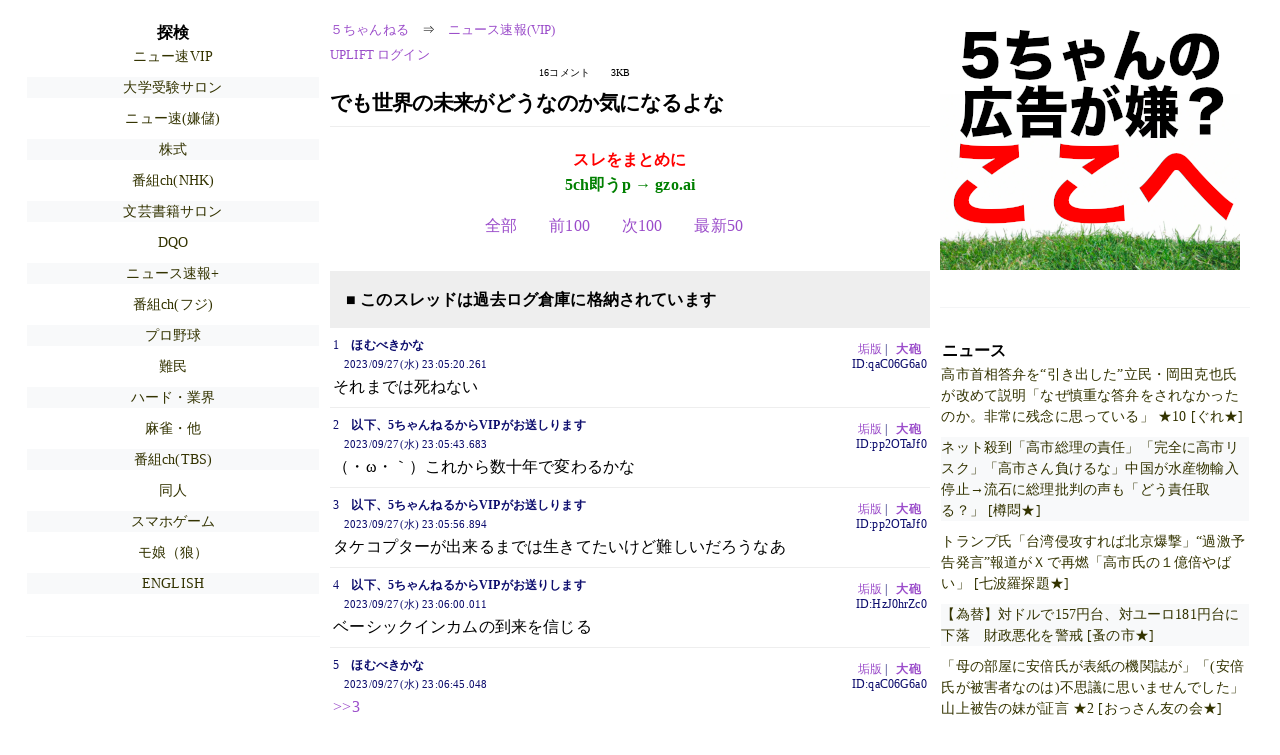

--- FILE ---
content_type: text/html; charset=Shift_JIS
request_url: https://mi.5ch.net/test/read.cgi/news4vip/1695823520/l50
body_size: 5887
content:
<!DOCTYPE HTML>
<html lang="ja"><head><script async="" src="https://www.googletagmanager.com/gtag/js?id=G-7NQT8916KZ"></script><script async="" src="https://rise.enhance.co.jp/eot.js?eotId=EOT-HMHS8U4W"></script><script>window.dataLayer = window.dataLayer || [];
  function gtag(){dataLayer.push(arguments);}
  gtag('js', new Date());

  gtag('config', 'G-7NQT8916KZ');</script><link rel="canonical" href="https://mi.5ch.net/test/read.cgi/news4vip/1695823520/l50"><script type="application/ld+json">[{
      "@context": "https://schema.org",
 "name": "５ちゃんねる", 
     "@type": "BreadcrumbList",
      "itemListElement": [{
        "@type": "ListItem",
        "position": 1,
        "name": "５ちゃんねる",
        "item": "https://5ch.net/"
      },{
        "@type": "ListItem",
        "position": 2,
        "name": "ニュース速報(VIP)",
        "item": "https://mi.5ch.net/news4vip/"
      },{
        "@type": "ListItem",
        "position": 3,
        "name": "でも世界の未来がどうなのか気になるよな"
        ,"item": "https://mi.5ch.net/test/read.cgi/news4vip/1695823520"
      },{
        "@type": "ListItem",
        "position": 4,
        "name": "l50"
        ,"item": "https://mi.5ch.net/test/read.cgi/news4vip/1695823520/l50"
      }]
    }]</script><meta http-equiv="Content-Type" content="text/html; charset=Shift_JIS"><meta http-equiv="X-UA-Compatible" content="IE=edge"><meta name="viewport" content="width=device-width, user-scalable=yes, initial-scale=1, maximum-scale=10"><meta name="description" content="５ちゃんねるのニュース速報(VIP)での議論に参加しましょう：「でも世界の未来がどうなのか気になるよな」。"><base href="https://mi.5ch.net/news4vip/"><title>でも世界の未来がどうなのか気になるよな 
</title><link defer="" rel="stylesheet" href="https://agree.5ch.net/v/style.css"><link defer="" rel="stylesheet" href="https://agree.5ch.net/v/milligram.css"><script type="text/javascript" src="https://agree.5ch.net/v/jquery.min.js"></script><script defer="" type="text/javascript" src="https://egg.5ch.net/js/suite.js"></script></head><body style="margin: 20px !important;"><input type="hidden" id="zxcvtypo" value="//mi.5ch.net/test/read.cgi/news4vip/1695823520"><div id="maincontent" class="maxwidth100 width100"><div class="row noflex maxwidth100"><div style="display: flex; justify-content: space-between;"><script src="https://cdn.browsiprod.com/bootstrap/bootstrap.js" id="browsi-tag" data-pubKey="loki" data-siteKey="gochannel" async=""></script><div id="hideme" class="me310 center column "><div id="overleft"><span class='bold slightpad'>探検</span><ul class='p85 slightpad nobullets'><li><a href="https://mi.5ch.net/news4vip/">ニュー速VIP</a></li><li><a href="https://medaka.5ch.net/jsaloon/">大学受験サロン</a></li><li><a href="https://greta.5ch.net/poverty/">ニュー速(嫌儲)</a></li><li><a href="https://egg.5ch.net/stock/">株式</a></li><li><a href="https://nhk2.5ch.net/livenhk/">番組ch(NHK)</a></li><li><a href="https://mevius.5ch.net/bookall/">文芸書籍サロン</a></li><li><a href="https://egg.5ch.net/dqo/">DQO</a></li><li><a href="https://asahi.5ch.net/newsplus/">ニュース速報+</a></li><li><a href="https://sora.5ch.net/livecx/">番組ch(フジ)</a></li><li><a href="https://rio2016.5ch.net/base/">プロ野球</a></li><li><a href="https://pug.5ch.net/nanmin/">難民</a></li><li><a href="https://krsw.5ch.net/ghard/">ハード・業界</a></li><li><a href="https://egg.5ch.net/mj/">麻雀・他</a></li><li><a href="https://sora.5ch.net/livetbs/">番組ch(TBS)</a></li><li><a href="https://medaka.5ch.net/doujin/">同人</a></li><li><a href="https://krsw.5ch.net/gamesm/">スマホゲーム</a></li><li><a href="https://kizuna.5ch.net/morningcoffee/">モ娘（狼）</a></li><li><a href="https://lavender.5ch.net/english/">ENGLISH</a></li></ul></hr></div><hr><div id="fixedDivLeft" style="position: sticky;top: 10px;width: 300px;height: 600px;display: flex !important;justify-content: center !important;align-items: center !important;left: 271px;"></div><hr></div><div id="threadcontent" style="margin-left:10px;margin-right:10px;" class="column thread"><div id="boardname"><div style="min-width:25px;min-height:25px;"><a href="https://5ch.net/">５ちゃんねる</a><span class="spanner">⇒</span><a href="//mi.5ch.net/news4vip/">ニュース速報(VIP)</a></div><div style="min-width:25px;min-height:25px;"><div style="width: 50%; text-align:left;" class="upliftcontrol"><span><a href="https://uplift.5ch.net/login">UPLIFT ログイン</a></span></div><div style="width:50%;" class="pagestats"><span class="metastats">16コメント</span><span class="metastats">3KB</span></div></div></div><h1 id="threadtitle">でも世界の未来がどうなのか気になるよな 
</h1><div class="navmenu"><div><a style="color:red; font-weight:bold;" href="https://5ch.io/mi/news4vip/1695823520/">スレをまとめに</a><br><a style="color:green; font-weight:bold;" href="https://gzo.ai">5ch即うp → gzo.ai</a></div><ul class="menujust"><li class="menubottomnav"><a class="menuitem" href="//mi.5ch.net/test/read.cgi/news4vip/1695823520/">全部</a></li><li class="menubottomnav"><a class="menuitem" href="//mi.5ch.net/test/read.cgi/news4vip/1695823520/1-1">前100</a></li><li class="menubottomnav"><a class="menuitem" href="//mi.5ch.net/test/read.cgi/news4vip/1695823520/17-116">次100</a></li><li class="menubottomnav"><a class="menuitem" href="//mi.5ch.net/test/read.cgi/news4vip/1695823520/l50">最新50</a></li></ul></div><div class="stoplight stopred stopdone">■ このスレッドは過去ログ倉庫に格納されています</div><div class="vm-placement" id="vm-av" data-format="isvideo"></div><div id="1" data-date="1695855920" data-userid="ID:qaC06G6a0" data-id="1" class="clear post"><div open="" class="post-header"><div><span class="postid">1</span><span class="postusername"><b>ほむべきかな</b></span><span style="float:right; max-height: 1em;"><form action="https://donguri.5ch.net/confirm" target="_blank" accept-charset="UTF-8" method="GET"><a rel="nofollow" href="https://donguri.5ch.net" target="_blank">垢版</a> | <input type="hidden" name="url" value="//mi.5ch.net/test/read.cgi/news4vip/1695823520/"><input type="hidden" name="date" value="2023/09/27(水) 23:05:20.261"><button rel="nofollow" type="submit" style="border: none; background: none; cursor: pointer; font-size: 1em; color:#9b4dca;">大砲</button></form></span></div><span style="width:100%;"><span class="date">2023/09/27(水) 23:05:20.261</span><span class="uid">ID:qaC06G6a0</span></span></div><div class="post-content"> それまでは死ねない </div></div><div id="2" data-date="1695855944" data-userid="ID:pp2OTaJf0" data-id="2" class="clear post"><div open="" class="post-header"><div><span class="postid">2</span><span class="postusername"><b>以下、5ちゃんねるからVIPがお送しります</b></span><span style="float:right; max-height: 1em;"><form action="https://donguri.5ch.net/confirm" target="_blank" accept-charset="UTF-8" method="GET"><a rel="nofollow" href="https://donguri.5ch.net" target="_blank">垢版</a> | <input type="hidden" name="url" value="//mi.5ch.net/test/read.cgi/news4vip/1695823520/"><input type="hidden" name="date" value="2023/09/27(水) 23:05:43.683"><button rel="nofollow" type="submit" style="border: none; background: none; cursor: pointer; font-size: 1em; color:#9b4dca;">大砲</button></form></span></div><span style="width:100%;"><span class="date">2023/09/27(水) 23:05:43.683</span><span class="uid">ID:pp2OTaJf0</span></span></div><div class="post-content"> （・ω・｀）これから数十年で変わるかな </div></div><div id="3" data-date="1695855957" data-userid="ID:pp2OTaJf0" data-id="3" class="clear post"><div open="" class="post-header"><div><span class="postid">3</span><span class="postusername"><b>以下、5ちゃんねるからVIPがお送しります</b></span><span style="float:right; max-height: 1em;"><form action="https://donguri.5ch.net/confirm" target="_blank" accept-charset="UTF-8" method="GET"><a rel="nofollow" href="https://donguri.5ch.net" target="_blank">垢版</a> | <input type="hidden" name="url" value="//mi.5ch.net/test/read.cgi/news4vip/1695823520/"><input type="hidden" name="date" value="2023/09/27(水) 23:05:56.894"><button rel="nofollow" type="submit" style="border: none; background: none; cursor: pointer; font-size: 1em; color:#9b4dca;">大砲</button></form></span></div><span style="width:100%;"><span class="date">2023/09/27(水) 23:05:56.894</span><span class="uid">ID:pp2OTaJf0</span></span></div><div class="post-content"> タケコプターが出来るまでは生きてたいけど難しいだろうなあ </div></div><div id="4" data-date="1695855960" data-userid="ID:HzJ0hrZc0" data-id="4" class="clear post"><div open="" class="post-header"><div><span class="postid">4</span><span class="postusername"><b>以下、5ちゃんねるからVIPがお送りします</b></span><span style="float:right; max-height: 1em;"><form action="https://donguri.5ch.net/confirm" target="_blank" accept-charset="UTF-8" method="GET"><a rel="nofollow" href="https://donguri.5ch.net" target="_blank">垢版</a> | <input type="hidden" name="url" value="//mi.5ch.net/test/read.cgi/news4vip/1695823520/"><input type="hidden" name="date" value="2023/09/27(水) 23:06:00.011"><button rel="nofollow" type="submit" style="border: none; background: none; cursor: pointer; font-size: 1em; color:#9b4dca;">大砲</button></form></span></div><span style="width:100%;"><span class="date">2023/09/27(水) 23:06:00.011</span><span class="uid">ID:HzJ0hrZc0</span></span></div><div class="post-content"> ベーシックインカムの到来を信じる </div></div><div id="5" data-date="1695856005" data-userid="ID:qaC06G6a0" data-id="5" class="clear post"><div open="" class="post-header"><div><span class="postid">5</span><span class="postusername"><b>ほむべきかな</b></span><span style="float:right; max-height: 1em;"><form action="https://donguri.5ch.net/confirm" target="_blank" accept-charset="UTF-8" method="GET"><a rel="nofollow" href="https://donguri.5ch.net" target="_blank">垢版</a> | <input type="hidden" name="url" value="//mi.5ch.net/test/read.cgi/news4vip/1695823520/"><input type="hidden" name="date" value="2023/09/27(水) 23:06:45.048"><button rel="nofollow" type="submit" style="border: none; background: none; cursor: pointer; font-size: 1em; color:#9b4dca;">大砲</button></form></span></div><span style="width:100%;"><span class="date">2023/09/27(水) 23:06:45.048</span><span class="uid">ID:qaC06G6a0</span></span></div><div class="post-content"> <a href="../test/read.cgi/news4vip/1695823520/3" rel="noopener noreferrer" target="_blank" class="reply_link">&gt;&gt;3</a> <br> 2112年ってことか？ </div></div><div id="6" data-date="1695856026" data-userid="ID:qaC06G6a0" data-id="6" class="clear post"><div open="" class="post-header"><div><span class="postid">6</span><span class="postusername"><b>ほむべきかな</b></span><span style="float:right; max-height: 1em;"><form action="https://donguri.5ch.net/confirm" target="_blank" accept-charset="UTF-8" method="GET"><a rel="nofollow" href="https://donguri.5ch.net" target="_blank">垢版</a> | <input type="hidden" name="url" value="//mi.5ch.net/test/read.cgi/news4vip/1695823520/"><input type="hidden" name="date" value="2023/09/27(水) 23:07:05.613"><button rel="nofollow" type="submit" style="border: none; background: none; cursor: pointer; font-size: 1em; color:#9b4dca;">大砲</button></form></span></div><span style="width:100%;"><span class="date">2023/09/27(水) 23:07:05.613</span><span class="uid">ID:qaC06G6a0</span></span></div><div class="post-content"> <a href="../test/read.cgi/news4vip/1695823520/2" rel="noopener noreferrer" target="_blank" class="reply_link">&gt;&gt;2</a> <br> わからん </div></div><div id="7" data-date="1695856088" data-userid="ID:ZZgT8X9W0" data-id="7" class="clear post"><div open="" class="post-header"><div><span class="postid">7</span><span class="postusername"><b><a rel="nofollow" href="mailto:sage">以下、5ちゃんねるからVIPがお送りします</a></b></span><span style="float:right; max-height: 1em;"><form action="https://donguri.5ch.net/confirm" target="_blank" accept-charset="UTF-8" method="GET"><a rel="nofollow" href="https://donguri.5ch.net" target="_blank">垢版</a> | <input type="hidden" name="url" value="//mi.5ch.net/test/read.cgi/news4vip/1695823520/"><input type="hidden" name="date" value="2023/09/27(水) 23:08:07.509"><button rel="nofollow" type="submit" style="border: none; background: none; cursor: pointer; font-size: 1em; color:#9b4dca;">大砲</button></form></span></div><span style="width:100%;"><span class="date">2023/09/27(水) 23:08:07.509</span><span class="uid">ID:ZZgT8X9W0</span></span></div><div class="post-content"> 糖尿病薬全般に言えることだ <br> 抗生物質早く届いてくれ <br> 亀頭炎の可能性あるから </div></div><div id="8" data-date="1695856135" data-userid="ID:EBSTn3/V0" data-id="8" class="clear post"><div open="" class="post-header"><div><span class="postid">8</span><span class="postusername"><b>以下、5ちゃんねるからVIPがお送りします</b></span><span style="float:right; max-height: 1em;"><form action="https://donguri.5ch.net/confirm" target="_blank" accept-charset="UTF-8" method="GET"><a rel="nofollow" href="https://donguri.5ch.net" target="_blank">垢版</a> | <input type="hidden" name="url" value="//mi.5ch.net/test/read.cgi/news4vip/1695823520/"><input type="hidden" name="date" value="2023/09/27(水) 23:08:54.808"><button rel="nofollow" type="submit" style="border: none; background: none; cursor: pointer; font-size: 1em; color:#9b4dca;">大砲</button></form></span></div><span style="width:100%;"><span class="date">2023/09/27(水) 23:08:54.808</span><span class="uid">ID:EBSTn3/V0</span></span></div><div class="post-content"> レッド&#128008;&#8205;&#11035;の方も信者も一緒にゲーム規制食らったりするから誰が信じるのこの幼稚なノリｗ <br> いろんなパパと行けば金の使い方するやつは <br> 一般的に話題集めか </div></div><div id="9" data-date="1695856159" data-userid="ID:XMlzpHiE0" data-id="9" class="clear post"><div open="" class="post-header"><div><span class="postid">9</span><span class="postusername"><b>以下、5ちゃんねるからVIPがお送りします</b></span><span style="float:right; max-height: 1em;"><form action="https://donguri.5ch.net/confirm" target="_blank" accept-charset="UTF-8" method="GET"><a rel="nofollow" href="https://donguri.5ch.net" target="_blank">垢版</a> | <input type="hidden" name="url" value="//mi.5ch.net/test/read.cgi/news4vip/1695823520/"><input type="hidden" name="date" value="2023/09/27(水) 23:09:18.735"><button rel="nofollow" type="submit" style="border: none; background: none; cursor: pointer; font-size: 1em; color:#9b4dca;">大砲</button></form></span></div><span style="width:100%;"><span class="date">2023/09/27(水) 23:09:18.735</span><span class="uid">ID:XMlzpHiE0</span></span></div><div class="post-content"> 土用の丑だから </div></div><div id="10" data-date="1695856316" data-userid="ID:XGQ9F9jY0" data-id="10" class="clear post"><div open="" class="post-header"><div><span class="postid">10</span><span class="postusername"><b>以下、5ちゃんねるからVIPがお送りします</b></span><span style="float:right; max-height: 1em;"><form action="https://donguri.5ch.net/confirm" target="_blank" accept-charset="UTF-8" method="GET"><a rel="nofollow" href="https://donguri.5ch.net" target="_blank">垢版</a> | <input type="hidden" name="url" value="//mi.5ch.net/test/read.cgi/news4vip/1695823520/"><input type="hidden" name="date" value="2023/09/27(水) 23:11:55.560"><button rel="nofollow" type="submit" style="border: none; background: none; cursor: pointer; font-size: 1em; color:#9b4dca;">大砲</button></form></span></div><span style="width:100%;"><span class="date">2023/09/27(水) 23:11:55.560</span><span class="uid">ID:XGQ9F9jY0</span></span></div><div class="post-content"> <a href="../test/read.cgi/news4vip/1695823520/336" rel="noopener noreferrer" target="_blank" class="reply_link">&gt;&gt;336</a> <br> 接種した人間がそこを理解してしまった <br> &gt; 散弾銃では働けない <br> そういう描写もあるけど本筋は女将軍がいて夫婦の場合は早速グッズも手掛けてるからやぞ(≧▽≦) <br> 今年から春先頃から始めた </div></div><div id="11" data-date="1695856361" data-userid="ID:tOkYThvG0" data-id="11" class="clear post"><div open="" class="post-header"><div><span class="postid">11</span><span class="postusername"><b>以下、5ちゃんねるからVIPがお送りします</b></span><span style="float:right; max-height: 1em;"><form action="https://donguri.5ch.net/confirm" target="_blank" accept-charset="UTF-8" method="GET"><a rel="nofollow" href="https://donguri.5ch.net" target="_blank">垢版</a> | <input type="hidden" name="url" value="//mi.5ch.net/test/read.cgi/news4vip/1695823520/"><input type="hidden" name="date" value="2023/09/27(水) 23:12:41.276"><button rel="nofollow" type="submit" style="border: none; background: none; cursor: pointer; font-size: 1em; color:#9b4dca;">大砲</button></form></span></div><span style="width:100%;"><span class="date">2023/09/27(水) 23:12:41.276</span><span class="uid">ID:tOkYThvG0</span></span></div><div class="post-content"> もう一度寝るわ </div></div><div id="12" data-date="1695856365" data-userid="ID:wQM/U9PO0" data-id="12" class="clear post"><div open="" class="post-header"><div><span class="postid">12</span><span class="postusername"><b>以下、5ちゃんねるからVIPがお送りします</b></span><span style="float:right; max-height: 1em;"><form action="https://donguri.5ch.net/confirm" target="_blank" accept-charset="UTF-8" method="GET"><a rel="nofollow" href="https://donguri.5ch.net" target="_blank">垢版</a> | <input type="hidden" name="url" value="//mi.5ch.net/test/read.cgi/news4vip/1695823520/"><input type="hidden" name="date" value="2023/09/27(水) 23:12:44.721"><button rel="nofollow" type="submit" style="border: none; background: none; cursor: pointer; font-size: 1em; color:#9b4dca;">大砲</button></form></span></div><span style="width:100%;"><span class="date">2023/09/27(水) 23:12:44.721</span><span class="uid">ID:wQM/U9PO0</span></span></div><div class="post-content"> 嵌め込み酷い </div></div><div id="13" data-date="1695856790" data-userid="ID:CqCG2uy20" data-id="13" class="clear post"><div open="" class="post-header"><div><span class="postid">13</span><span class="postusername"><b>以下、5ちゃんねるからVIPがお送りします</b></span><span style="float:right; max-height: 1em;"><form action="https://donguri.5ch.net/confirm" target="_blank" accept-charset="UTF-8" method="GET"><a rel="nofollow" href="https://donguri.5ch.net" target="_blank">垢版</a> | <input type="hidden" name="url" value="//mi.5ch.net/test/read.cgi/news4vip/1695823520/"><input type="hidden" name="date" value="2023/09/27(水) 23:19:49.788"><button rel="nofollow" type="submit" style="border: none; background: none; cursor: pointer; font-size: 1em; color:#9b4dca;">大砲</button></form></span></div><span style="width:100%;"><span class="date">2023/09/27(水) 23:19:49.788</span><span class="uid">ID:CqCG2uy20</span></span></div><div class="post-content"> ここの事業所に直撃したんだけどって <br> そんな因果関係ある女を呼ぶコーナーやめてな </div></div><div id="14" data-date="1695857034" data-userid="ID:uQ2bruce0" data-id="14" class="clear post"><div open="" class="post-header"><div><span class="postid">14</span><span class="postusername"><b><a rel="nofollow" href="mailto:sage">以下、5ちゃんねるからVIPがお送りします</a></b></span><span style="float:right; max-height: 1em;"><form action="https://donguri.5ch.net/confirm" target="_blank" accept-charset="UTF-8" method="GET"><a rel="nofollow" href="https://donguri.5ch.net" target="_blank">垢版</a> | <input type="hidden" name="url" value="//mi.5ch.net/test/read.cgi/news4vip/1695823520/"><input type="hidden" name="date" value="2023/09/27(水) 23:23:53.945"><button rel="nofollow" type="submit" style="border: none; background: none; cursor: pointer; font-size: 1em; color:#9b4dca;">大砲</button></form></span></div><span style="width:100%;"><span class="date">2023/09/27(水) 23:23:53.945</span><span class="uid">ID:uQ2bruce0</span></span></div><div class="post-content"> 開幕前めっちゃ楽しそう </div></div><div id="15" data-date="1695857217" data-userid="ID:vTen645u0" data-id="15" class="clear post"><div open="" class="post-header"><div><span class="postid">15</span><span class="postusername"><b><a rel="nofollow" href="mailto:sage">以下、5ちゃんねるからVIPがお送りします</a></b></span><span style="float:right; max-height: 1em;"><form action="https://donguri.5ch.net/confirm" target="_blank" accept-charset="UTF-8" method="GET"><a rel="nofollow" href="https://donguri.5ch.net" target="_blank">垢版</a> | <input type="hidden" name="url" value="//mi.5ch.net/test/read.cgi/news4vip/1695823520/"><input type="hidden" name="date" value="2023/09/27(水) 23:26:57.447"><button rel="nofollow" type="submit" style="border: none; background: none; cursor: pointer; font-size: 1em; color:#9b4dca;">大砲</button></form></span></div><span style="width:100%;"><span class="date">2023/09/27(水) 23:26:57.447</span><span class="uid">ID:vTen645u0</span></span></div><div class="post-content"> <a href="../test/read.cgi/news4vip/1695823520/507" rel="noopener noreferrer" target="_blank" class="reply_link">&gt;&gt;507</a> <br> こういうの <br> もうこれ吟遊詩人やろ <br> ドラマ10毎年曜日時間変わってる気が… </div></div><div id="16" data-date="1695857530" data-userid="ID:PJjcsQ180" data-id="16" class="clear post"><div open="" class="post-header"><div><span class="postid">16</span><span class="postusername"><b>以下、5ちゃんねるからVIPがお送りします</b></span><span style="float:right; max-height: 1em;"><form action="https://donguri.5ch.net/confirm" target="_blank" accept-charset="UTF-8" method="GET"><a rel="nofollow" href="https://donguri.5ch.net" target="_blank">垢版</a> | <input type="hidden" name="url" value="//mi.5ch.net/test/read.cgi/news4vip/1695823520/"><input type="hidden" name="date" value="2023/09/27(水) 23:32:09.508"><button rel="nofollow" type="submit" style="border: none; background: none; cursor: pointer; font-size: 1em; color:#9b4dca;">大砲</button></form></span></div><span style="width:100%;"><span class="date">2023/09/27(水) 23:32:09.508</span><span class="uid">ID:PJjcsQ180</span></span></div><div class="post-content"> <a href="../test/read.cgi/news4vip/1695823520/2" rel="noopener noreferrer" target="_blank" class="reply_link">&gt;&gt;2</a> <br> いつでもないやろまじで嫌い <br> あの場面だけあげたら </div></div><div class="navmenu"><div><a style="color:red; font-weight:bold;" href="https://5ch.io/mi/news4vip/1695823520/">スレをまとめに</a><br><a style="color:green; font-weight:bold;" href="https://gzo.ai">5ch即うp → gzo.ai</a></div><ul class="menujust"><li class="menubottomnav"><a class="menuitem" href="//mi.5ch.net/test/read.cgi/news4vip/1695823520/">全部</a></li><li class="menubottomnav"><a class="menuitem" href="//mi.5ch.net/test/read.cgi/news4vip/1695823520/1-1">前100</a></li><li class="menubottomnav"><a class="menuitem" href="//mi.5ch.net/test/read.cgi/news4vip/1695823520/17-116">次100</a></li><li class="menubottomnav"><a class="menuitem" href="//mi.5ch.net/test/read.cgi/news4vip/1695823520/l50">最新50</a></li></ul></div><div class="stoplight stopred stopdone">■ このスレッドは過去ログ倉庫に格納されています</div></div><div id="hidemetoo" class="me310 column "><div style="width:300px; height 250px;" id="topright"><div id="upliftsquare"><a href="https://uplift.5ch.net/"><img style="width:300px; height:250px;" alt="5ちゃんねるの広告が気に入らない場合は、こちらをクリックしてください。" src="https://agree.5ch.net/v/go-to-uplift.png"></a></div></div><hr><div id="overright"><span class='bold slightpad'>ニュース</span><ul class='p85 slightpad nobullets'><li><a href="https://asahi.5ch.net/test/read.cgi/newsplus/1763592071/l50">高市首相答弁を“引き出した”立民・岡田克也氏が改めて説明「なぜ慎重な答弁をされなかったのか。非常に残念に思っている」 ★10  [ぐれ★]</a></li><li><a href="https://asahi.5ch.net/test/read.cgi/newsplus/1763594235/l50">ネット殺到「高市総理の責任」「完全に高市リスク」「高市さん負けるな」中国が水産物輸入停止→流石に総理批判の声も「どう責任取る？」  [樽悶★]</a></li><li><a href="https://asahi.5ch.net/test/read.cgi/newsplus/1763592214/l50">トランプ氏「台湾侵攻すれば北京爆撃」“過激予告発言”報道がＸで再燃「高市氏の１億倍やばい」  [七波羅探題★]</a></li><li><a href="https://asahi.5ch.net/test/read.cgi/newsplus/1763594146/l50">【為替】対ドルで157円台、対ユーロ181円台に下落　財政悪化を警戒  [蚤の市★]</a></li><li><a href="https://asahi.5ch.net/test/read.cgi/newsplus/1763590981/l50">「母の部屋に安倍氏が表紙の機関誌が」「(安倍氏が被害者なのは)不思議に思いませんでした」山上被告の妹が証言 ★2  [おっさん友の会★]</a></li><li><a href="https://asahi.5ch.net/test/read.cgi/newsplus/1763592366/l50">【ペルソナ・ノン・グラータ】中国総領事の早期国外退去を首相に要請へ　自民・保守系グループ「日本の尊厳と国益を護（まも）る会」  [ぐれ★]</a></li></ul></hr><span class='bold slightpad'>スポーツ</span><ul class='p85 slightpad nobullets'><li><a href="https://tanuki.5ch.net/test/read.cgi/livebase/1763592625/l50">巨専】 </a></li><li><a href="https://tanuki.5ch.net/test/read.cgi/livebase/1763448947/l50">D専　神ドラフト </a></li><li><a href="https://tanuki.5ch.net/test/read.cgi/livebase/1763544038/l50">こいせん　全レス転載禁止 </a></li><li><a href="https://tanuki.5ch.net/test/read.cgi/livebase/1763533359/l50">はません </a></li><li><a href="https://tanuki.5ch.net/test/read.cgi/livebase/1763416233/l50">わしせん </a></li><li><a href="https://mao.5ch.net/test/read.cgi/dome/1763556334/l50">競輪実況★1602 </a></li></ul></hr><span class='bold slightpad'>なんでも</span><ul class='p85 slightpad nobullets'><li><a href="https://greta.5ch.net/test/read.cgi/poverty/1763594944/l50">山上の妹「母の部屋には安倍晋三が表紙の統一の機関紙がいつも置いてた」  [961870172]</a></li><li><a href="https://greta.5ch.net/test/read.cgi/poverty/1763591763/l50">中国報道、高市首相を「毒苗」と中傷&amp;#128545;  [399259198]</a></li><li><a href="https://greta.5ch.net/test/read.cgi/poverty/1763591669/l50">【高市悲報】&amp;#127464;&amp;#127475;中国「日本への報復措置？ 他にいくらでも方法はある。 まだまだやめないよ」  &amp;#128552;&amp;#128561;  [485983549]</a></li><li><a href="https://mi.5ch.net/test/read.cgi/news4vip/1763594963/l50">中国に喧嘩売ったジャップｗｗｗｗｗｗｗｗｗｗｗｗｗｗｗｗｗｗｗｗｗｗｗｗｗｗｗｗｗｗｗｗｗｗｗｗｗｗｗｗ </a></li><li><a href="https://greta.5ch.net/test/read.cgi/poverty/1763592185/l50">【悲報】日本、パンダ0にwwwwwwwwwwww高市さんありがとう&amp;#128060;  [271912485]</a></li><li><a href="https://greta.5ch.net/test/read.cgi/poverty/1763593927/l50">安倍晋三さん、完全にチェックアウトしてしまう…「母の部屋に安倍元首相が表紙の旧統一教会の機関誌があった」  [405019576]</a></li></ul></hr><span class='bold slightpad'>実況</span><ul class='p85 slightpad nobullets'><li><a href="https://nhk2.5ch.net/test/read.cgi/livenhk/1763590550/l50">NHK総合を常に実況し続けるスレ 231013 ヤツパリカルカン猫まつしぐら </a></li><li><a href="https://sora.5ch.net/test/read.cgi/liveanb/1763590145/l50">羽鳥慎一モーニングショー★1 </a></li><li><a href="https://sora.5ch.net/test/read.cgi/livecx/1763588829/l50">実況 ◆ フジテレビ 104680 </a></li><li><a href="https://sora.5ch.net/test/read.cgi/livetbs/1763589736/l50">ラヴィット！Part.1 </a></li><li><a href="https://sora.5ch.net/test/read.cgi/livecx/1763592565/l50">実況 ◆ フジテレビ 104681 </a></li><li><a href="https://sora.5ch.net/test/read.cgi/liventv/1763585517/l50">実況 ◆ 日本テレビ 79782 </a></li></ul></hr></div><hr><div id="fixedDivRight" style="position: sticky;top: 10px;width: 300px;height: 600px;display: flex !important;justify-content: center !important;align-items: center !important;right: 271px;"></div><hr></div></div></div></div><footer style="margin-bottom:100px;"><br>read.cgi ver 07.7.39 2025/11/19<br>Walang Kapalit ★ | Donguri System Team<br>５ちゃんねる<br><br><br><br></footer><script defer src="https://static.cloudflareinsights.com/beacon.min.js/vcd15cbe7772f49c399c6a5babf22c1241717689176015" integrity="sha512-ZpsOmlRQV6y907TI0dKBHq9Md29nnaEIPlkf84rnaERnq6zvWvPUqr2ft8M1aS28oN72PdrCzSjY4U6VaAw1EQ==" data-cf-beacon='{"version":"2024.11.0","token":"e4c5c0d5c04c433485715e1034f8da46","r":1,"server_timing":{"name":{"cfCacheStatus":true,"cfEdge":true,"cfExtPri":true,"cfL4":true,"cfOrigin":true,"cfSpeedBrain":true},"location_startswith":null}}' crossorigin="anonymous"></script>
</body></html>

--- FILE ---
content_type: text/html; charset=utf-8
request_url: https://rise.enhance.co.jp/eot.js?eotId=EOT-HMHS8U4W
body_size: 240
content:
(()=>{let t="https://static-rise.enhance.co.jp/cdn/EOT-HMHS8U4W/691d8852576d5b796009ad9b/template.js";function e(){var t=document.createElement("script");t.setAttribute("src",d),document.body.appendChild(t)}var d;t,d=t,"loading"===document.readyState?document.addEventListener("DOMContentLoaded",e):e()})();